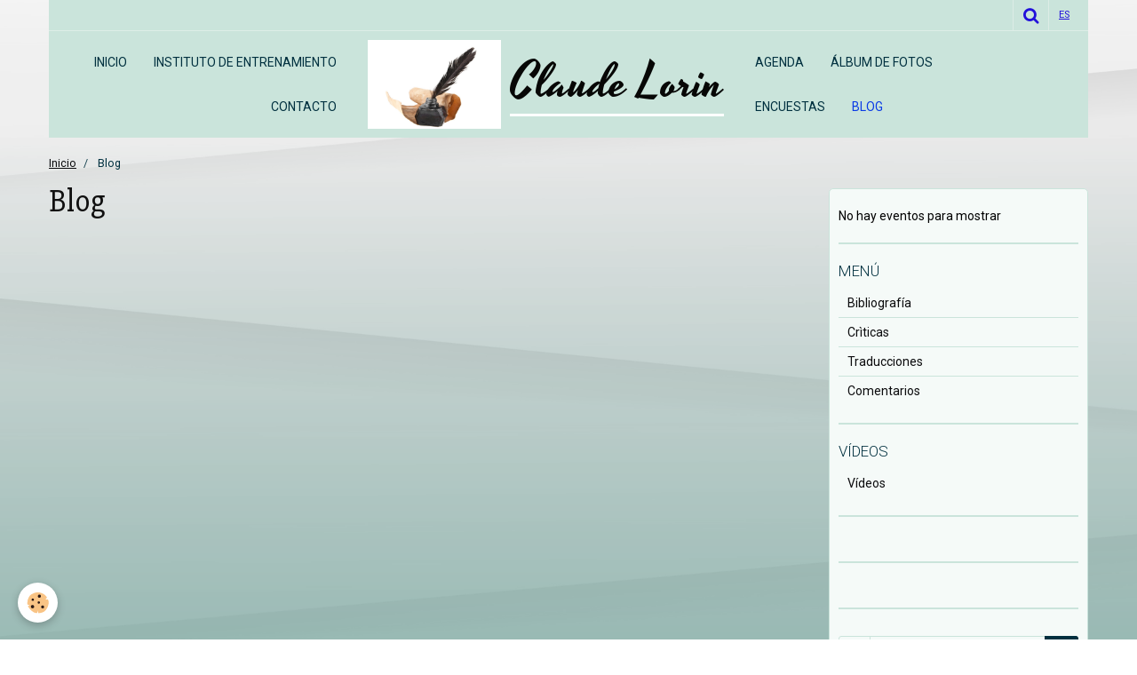

--- FILE ---
content_type: text/html; charset=UTF-8
request_url: https://www.claudelorin.com/es/blog/
body_size: 30723
content:
    <!DOCTYPE html>
<html lang="es">
    <head>
        <title>Blog</title>
        <meta name="theme-color" content="#CAE4DB">
        <meta name="msapplication-navbutton-color" content="#CAE4DB">
        <meta name="apple-mobile-web-app-capable" content="yes">
        <meta name="apple-mobile-web-app-status-bar-style" content="black-translucent">

        <!-- pretty / sunny -->
<meta http-equiv="Content-Type" content="text/html; charset=utf-8">
<!--[if IE]>
<meta http-equiv="X-UA-Compatible" content="IE=edge">
<![endif]-->
<meta name="viewport" content="width=device-width, initial-scale=1, maximum-scale=1.0, user-scalable=no">
<meta name="msapplication-tap-highlight" content="no">
  <link rel="alternate" type="application/rss+xml" href="https://www.claudelorin.com/es/blog/do/rss.xml" />
  <link rel="canonical" href="https://www.claudelorin.com/es/blog/">
<meta name="google-site-verification" content="XaX4h1BRI9d-IQZK0MdDDCUEaSBo3iLnI-VaHS64aYE">
<meta name="generator" content="e-monsite (e-monsite.com)">








                
                                    
                                    
                                    
                                                                                                                                                                                                                                                                                                                                                                    
            <link href="https://fonts.googleapis.com/css?family=Roboto:300,400,700%7CSlabo%2027px%7CYesteryear&display=swap" rel="stylesheet">
        
        <link href="https://maxcdn.bootstrapcdn.com/font-awesome/4.7.0/css/font-awesome.min.css" rel="stylesheet">

        <link href="//www.claudelorin.com/themes/combined.css?v=6_1665404070_268" rel="stylesheet">

        <!-- EMS FRAMEWORK -->
        <script src="//www.claudelorin.com/medias/static/themes/ems_framework/js/jquery.min.js"></script>
        <!-- HTML5 shim and Respond.js for IE8 support of HTML5 elements and media queries -->
        <!--[if lt IE 9]>
        <script src="//www.claudelorin.com/medias/static/themes/ems_framework/js/html5shiv.min.js"></script>
        <script src="//www.claudelorin.com/medias/static/themes/ems_framework/js/respond.min.js"></script>
        <![endif]-->

        <script src="//www.claudelorin.com/medias/static/themes/ems_framework/js/ems-framework.min.js?v=2072"></script>

        <script src="https://www.claudelorin.com/es/themes/content.js?v=6_1665404070_268&lang=es"></script>

            <script src="//www.claudelorin.com/medias/static/js/rgpd-cookies/jquery.rgpd-cookies.js?v=2072"></script>
    <script>
                                    $(document).ready(function() {
            $.RGPDCookies({
                theme: 'ems_framework',
                site: 'www.claudelorin.com',
                privacy_policy_link: '/es/about/privacypolicy/',
                cookies: [{"id":null,"favicon_url":"https:\/\/ssl.gstatic.com\/analytics\/20210414-01\/app\/static\/analytics_standard_icon.png","enabled":true,"model":"google_analytics","title":"Google Analytics","short_description":"Permet d'analyser les statistiques de consultation de notre site","long_description":"Indispensable pour piloter notre site internet, il permet de mesurer des indicateurs comme l\u2019affluence, les produits les plus consult\u00e9s, ou encore la r\u00e9partition g\u00e9ographique des visiteurs.","privacy_policy_url":"https:\/\/support.google.com\/analytics\/answer\/6004245?hl=fr","slug":"google-analytics"},{"id":null,"favicon_url":"","enabled":true,"model":"addthis","title":"AddThis","short_description":"Partage social","long_description":"Nous utilisons cet outil afin de vous proposer des liens de partage vers des plateformes tiers comme Twitter, Facebook, etc.","privacy_policy_url":"https:\/\/www.oracle.com\/legal\/privacy\/addthis-privacy-policy.html","slug":"addthis"}],
                modal_title: 'Gesti\u00F3n\u0020de\u0020cookies',
                modal_description: 'Instalar\u0020cookies\u0020para\u0020mejorar\u0020su\u0020experiencia\u0020de\u0020navegaci\u00F3n,\u0020medir\u0020la\u0020audiencia\u0020del\u0020sitio\u0020web,\u0020mostrar\u0020anuncios\u0020personalizados,\u0020realizar\u0020campa\u00F1as\u0020segmentadas\u0020y\u0020personalizar\u0020la\u0020interfaz\u0020del\u0020sitio.',
                privacy_policy_label: 'Consultar\u0020la\u0020pol\u00EDtica\u0020de\u0020privacidad',
                check_all_label: 'Todo\u0020marcar',
                refuse_button: 'Rechazar',
                settings_button: 'Configurar',
                accept_button: 'Aceptar',
                callback: function() {
                    // website google analytics case (with gtag), consent "on the fly"
                    if ('gtag' in window && typeof window.gtag === 'function') {
                        if (window.jsCookie.get('rgpd-cookie-google-analytics') === undefined
                            || window.jsCookie.get('rgpd-cookie-google-analytics') === '0') {
                            gtag('consent', 'update', {
                                'ad_storage': 'denied',
                                'analytics_storage': 'denied'
                            });
                        } else {
                            gtag('consent', 'update', {
                                'ad_storage': 'granted',
                                'analytics_storage': 'granted'
                            });
                        }
                    }
                }
            });
        });
    </script>
        <script async src="https://www.googletagmanager.com/gtag/js?id=G-4VN4372P6E"></script>
<script>
    window.dataLayer = window.dataLayer || [];
    function gtag(){dataLayer.push(arguments);}
    
    gtag('consent', 'default', {
        'ad_storage': 'denied',
        'analytics_storage': 'denied'
    });
    
    gtag('js', new Date());
    gtag('config', 'G-4VN4372P6E');
</script>

        
    <!-- Global site tag (gtag.js) -->
        <script async src="https://www.googletagmanager.com/gtag/js?id=UA-121413676-1"></script>
        <script>
        window.dataLayer = window.dataLayer || [];
        function gtag(){dataLayer.push(arguments);}

gtag('consent', 'default', {
            'ad_storage': 'denied',
            'analytics_storage': 'denied'
        });
        gtag('set', 'allow_ad_personalization_signals', false);
                gtag('js', new Date());
        gtag('config', 'UA-121413676-1');
    </script>

        <style>
        #overlay{position:fixed;top:0;left:0;width:100vw;height:100vh;z-index:1001}
                                #overlay.loader{display:-webkit-flex;display:flex;-webkit-justify-content:center;justify-content:center;-webkit-align-items:center;align-items:center;background-color:#FFFFFF;opacity:1}#overlay.stop div{animation-play-state:paused}
                        .loader-dual-ring{position:relative;border-radius:50%;width:64px;height:64px;border:.25rem solid transparent;border-top-color:#10C38D;animation:loader-dual-ring 1s infinite linear}.loader-dual-ring:after{position:absolute;display:block;top:-.25rem;left:-.25rem;width:calc(100% + .5rem);height:calc(100% + .5rem);border-radius:50%;border:.25rem solid #10C38D;opacity:.2;content:""}@keyframes loader-dual-ring{0%{transform:rotate(0)}100%{transform:rotate(360deg)}}
                            </style>
        <script type="application/ld+json">
    {
        "@context" : "https://schema.org/",
        "@type" : "WebSite",
        "name" : "Claude Lorin",
        "url" : "https://www.claudelorin.com/es/"
    }
</script>
            </head>
    <body id="blog_index" class="default">
        
                <div id="overlay" class="loader">
            <div class="loader-dual-ring">
                
            </div>
        </div>
                        <!-- HEADER -->
        <header id="header" class="navbar container" data-fixed="true" data-margin-top="false" data-margin-bottom="true">
            <div id="header-main" data-padding="false">
                                                                                                                        <!-- menu -->
                <a class="brand hidden-desktop" href="https://www.claudelorin.com/es/" data-position="menu" data-appearance="horizontal">
                                        <img src="https://www.claudelorin.com/medias/site/logos/logo.jpg" alt="Claude Lorin" class="brand-logo">
                                                            <div class="brand-titles">
                                                <span class="brand-title">Claude Lorin</span>
                                                                    </div>
                                    </a>
                
                                <nav id="menu" class="collapse contains-brand">
                                                                        <ul class="nav navbar-nav">
                    <li>
                <a href="https://www.claudelorin.com/es/">
                                        Inicio
                </a>
                            </li>
                    <li>
                <a href="https://claudelorin-institut"onclick="window.open(this.href);return false;">
                                        Instituto de entrenamiento
                </a>
                            </li>
                    <li>
                <a href="https://www.claudelorin.com/es/">
                                        Contacto
                </a>
                            </li>
                    <li>
                <a href="https://www.claudelorin.com/es/agenda/">
                                        Agenda
                </a>
                            </li>
                    <li>
                <a href="https://www.claudelorin.com/es/album-de-fotos">
                                        Álbum de fotos
                </a>
                            </li>
                    <li>
                <a href="https://www.claudelorin.com/es/encuestas">
                                        Encuestas
                </a>
                            </li>
                    <li class=" active">
                <a href="https://www.claudelorin.com/es/blog/">
                                        Blog
                </a>
                            </li>
            </ul>

                                                            </nav>
                
                            </div>
            <div id="header-buttons" data-retract="true">
                                <button class="btn btn-link navbar-toggle header-btn" data-toggle="collapse" data-target="#menu" data-orientation="horizontal">
                    <i class="fa fa-bars fa-lg"></i>
                </button>
                
                
                                <div class="navbar-search dropdown">
                    <button class="btn btn-link header-btn" type="button" data-toggle="dropdown">
                        <i class="fa fa-search fa-lg"></i>
                    </button>
                    <form method="get" action="https://www.claudelorin.com/es/search/site/" class="dropdown-menu">
                        <div class="input-group">
                            <input type="text" name="q" value="" placeholder="Buscar" pattern=".{3,}" required title="Sólo se tienen en cuenta para la búsqueda las palabras de más de dos caracteres.">
                            <div class="input-group-btn">
                                <button type="submit" class="btn btn-link">
                                    <i class="fa fa-search fa-lg"></i>
                                </button>
                            </div>
                        </div>
                    </form>
                </div>
                
                                <div class="dropdown navbar-langs">
                    <button class="btn btn-link header-btn" data-toggle="dropdown" type="button">
                        es
                    </button>
                    <ul class="dropdown-menu">
                        <li>Idiomas</li>
                                                <li>
                                                        <a href="//www.claudelorin.com/en/i18n/mod/blog">en</a>
                                                    </li>
                                                <li class="active">
                                                        <a href="//www.claudelorin.com/es/i18n/mod/blog">es</a>
                                                    </li>
                                                <li>
                                                        <a href="//www.claudelorin.com/fr/i18n/mod/blog">fr</a>
                                                    </li>
                                            </ul>
                </div>
                
                            </div>
                                                    
                    </header>
        <!-- //HEADER -->

        
        <!-- WRAPPER -->
        <div id="wrapper" class="container">
                            <!-- BREADCRUMBS -->
                   <ol class="breadcrumb">
                  <li>
            <a href="https://www.claudelorin.com/es/">Inicio</a>
        </li>
                        <li class="active">
            Blog
         </li>
            </ol>
                <!-- //BREADCRUMBS -->
            
            <!-- CONTENT -->
            <div id="content">
                <!-- MAIN -->
                <section id="main">

                    
                    
                    
                                        
                                        
                                        <div class="view view-blog" id="view-index">
            <h1 class="view-title">Blog</h1>
        <div id="site-module" class="site-module" data-itemid="5bc873042b38a5e14cc7e573" data-siteid="5263ee14f0f75a2e0cdc8a9b"></div>
                        <div id="rows-6183e276f0bfbe81ca72a984" class="rows" data-total-pages="1" data-current-page="1">
                                                            
                
                        
                        
                                
                                <div class="row-container rd-1 page_1">
            	<div class="row-content">
        			                        			    <div class="row" data-role="line">

                    
                                                
                                                                        
                                                
                                                
						                                                                                                                                                
                                        				<div data-role="cell" class="column empty-column" style="width:100%">
            					<div id="cell-6183e276f0d2788cd7e6a24e" class="column-content">                                        
<div id="blogpost_last_bloc0">


    
</div>
            					</div>
            				</div>
																		        			</div>
                            		</div>
                        	</div>
						</div>

            </div>

                </section>
                <!-- //MAIN -->

                                <!-- SIDEBAR -->
                <aside id="sidebar" data-fixed="true" data-offset="true">
                    <div id="sidebar-wrapper" data-height="full">
                                                                                                                                                                                                                                    <div class="widget" data-id="widget_event_comingup">
                                                                                <div id="widget1" class="widget-content" data-role="widget-content">
                                            
                                                                                        
                                                                                            <span class="text-muted">No hay eventos para mostrar</span>

                                        </div>
                                    </div>
                                                                        <hr>
                                    
                                                                                                                                                                                                                                                                                                                                                                                                    <div class="widget" data-id="widget_page_category">
                                        
<div class="widget-title">
    
        <span>
            Menú
        </span>  

        
</div>

                                        <div id="widget2" class="widget-content" data-role="widget-content">
                                            
                                                                                        
                                                                                                <ul class="nav nav-list" data-addon="pages">
              
                                <li>
                <a href="https://www.claudelorin.com/es/paginas/page.html">
                    Bibliografía
                                    </a>
            </li>
                        <li>
                <a href="https://www.claudelorin.com/es/paginas/criticas-de-periodistas.html">
                    Crìticas
                                    </a>
            </li>
                        <li>
                <a href="https://www.claudelorin.com/es/paginas/page-1.html">
                    Traducciones
                                    </a>
            </li>
                        <li>
                <a href="https://www.claudelorin.com/es/paginas/page-2.html">
                    Comentarios
                                    </a>
            </li>
                        </ul>
    

                                        </div>
                                    </div>
                                                                        <hr>
                                    
                                                                                                                                                                                                                                                                                                                                        <div class="widget" data-id="widget_videos_categories">
                                        
<div class="widget-title">
    
        <span>
            Vídeos
        </span>  

        
</div>

                                        <div id="widget3" class="widget-content" data-role="widget-content">
                                            
                                                                                        
                                                                                        <ul class="nav nav-list" data-addon="videos">
            <li>
            <a href="https://www.claudelorin.com/es/videos/">Vídeos</a>
        </li>
    </ul>
                                        </div>
                                    </div>
                                                                        <hr>
                                    
                                                                                                                                                                                                                                                                                                                                        <div class="widget" data-id="widget_page_category">
                                                                                <div id="widget4" class="widget-content" data-role="widget-content">
                                            
                                                                                        
                                                                                                <ul class="nav nav-list" data-addon="pages">
              
            </ul>
    

                                        </div>
                                    </div>
                                                                        <hr>
                                    
                                                                                                                                                                                                                                                                                                                                        <div class="widget" data-id="widget_page_category">
                                                                                <div id="widget5" class="widget-content" data-role="widget-content">
                                            
                                                                                        
                                                                                                <ul class="nav nav-list" data-addon="pages">
              
            </ul>
    

                                        </div>
                                    </div>
                                                                        <hr>
                                    
                                                                                                                                                                                                                                                                                                                                        <div class="widget" data-id="widget_newsletter">
                                                                                <div id="widget6" class="widget-content" data-role="widget-content">
                                            
                                                                                        
                                                                                        <form action="https://www.claudelorin.com/es/newsletters/subscribe" method="post">
    <div class="control-group control-type-email has-required">
        <span class="as-label hide">E-mail</span>
        <div class="input-group">
        	<div class="input-group-addon">
				<i class="fa fa-envelope-o"></i>
			</div>
            <input id="email" type="email" name="email" value="" placeholder="E-mail">
            <div class="input-group-btn">
                <button type="submit" class="btn btn-primary">OK</button>
            </div>
        </div>
    </div>
</form>
                                        </div>
                                    </div>
                                                                        <hr>
                                    
                                                                                                                                                                                                                                                                                                                                        <div class="widget" data-id="widget_page_category">
                                                                                <div id="widget7" class="widget-content" data-role="widget-content">
                                            
                                                                                        
                                                                                                <ul class="nav nav-list" data-addon="pages">
              
            </ul>
    

                                        </div>
                                    </div>
                                                                        <hr>
                                    
                                                                                                                                                                                                                                                                                                                                        <div class="widget" data-id="widget_page_category">
                                                                                <div id="widget8" class="widget-content" data-role="widget-content">
                                            
                                                                                        
                                                                                                <ul class="nav nav-list" data-addon="pages">
              
            </ul>
    

                                        </div>
                                    </div>
                                                                        <hr>
                                    
                                                                                                                                                                                                                                                                                                                                        <div class="widget" data-id="widget_link_all">
                                        
<div class="widget-title">
    
        <span>
            Partners
        </span>  

        
</div>

                                        <div id="widget9" class="widget-content" data-role="widget-content">
                                            
                                                                                        
                                                                                        <ul class="menu">
         <li class="odd_item"><a href="http://www.univ-reims.fr" title="Universidad Reims Champagne-Ardennes" class="menu_item" onclick="window.open(this.href);return false;">Universidad Reims Champagne-Ardennes</a></li>
   </ul>

                                        </div>
                                    </div>
                                                                        <hr>
                                    
                                                                                                                                                                                                                                                                                                                                        <div class="widget" data-id="widget_htmltext">
                                                                                <div id="widget10" class="widget-content" data-role="widget-content">
                                            
                                                                                        
                                                                                        
                                        </div>
                                    </div>
                                                                        <hr>
                                    
                                                                                                                                                                                                                                                                                                                                        <div class="widget" data-id="widget_blogpost_last">
                                        
<div class="widget-title">
    
        <span>
            Derniers billets
        </span>  

        
</div>

                                        <div id="widget11" class="widget-content" data-role="widget-content">
                                            
                                                                                        
                                                                                            <span class="text-muted">No hay ningún elemento para mostrar</span>

                                        </div>
                                    </div>
                                    
                                                                                                                                                                        </div>
                </aside>
                <!-- //SIDEBAR -->
                            </div>
            <!-- //CONTENT -->
        </div>
        <!-- //WRAPPER -->

                <!-- FOOTER -->
        <footer id="footer">
                        <div class="container">
                            <div id="footer-wrapper">
                    
                                    </div>

                                                                                                    
                                    
                                    <ul id="legal-mentions">
    
                        <li><a href="https://www.claudelorin.com/es/about/cgu/">Términos y Condiciones de Uso</a></li>
            
    
    
    </ul>
                                        </div>
                    </footer>
        <!-- //FOOTER -->
        
        
        
        <script src="//www.claudelorin.com/medias/static/themes/ems_framework/js/jquery.mobile.custom.min.js"></script>
        <script src="//www.claudelorin.com/medias/static/themes/ems_framework/js/jquery.zoom.min.js"></script>
        <script src="//www.claudelorin.com/medias/static/themes/ems_framework/js/imagelightbox.min.js"></script>
        <script src="https://www.claudelorin.com/es/themes/custom.js?v=6_1665404070_268"></script>
        
            

 
    
						 	 





                <!-- SOCIAL LINKS -->
                                                    
                                        
                    <!-- //SOCIAL LINKS -->
            </body>
</html>
